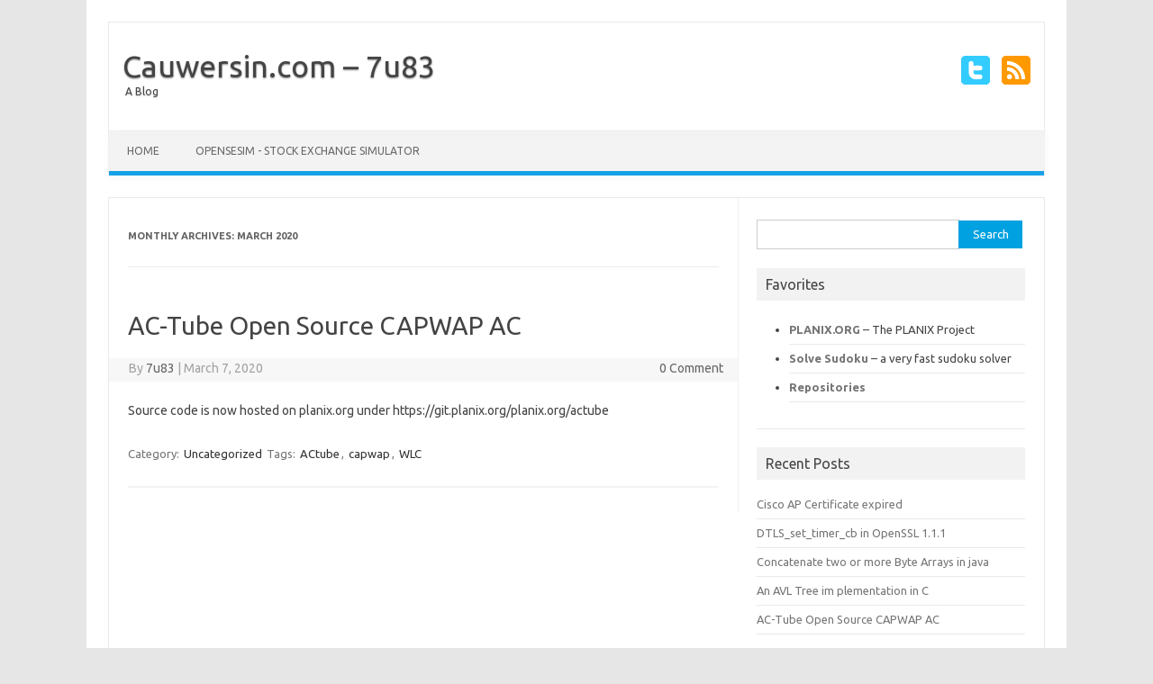

--- FILE ---
content_type: text/html; charset=UTF-8
request_url: https://blog.cauwersin.com/2020/03
body_size: 36158
content:
<!DOCTYPE html>
<!--[if IE 7]>
<html class="ie ie7" lang="en-US">
<![endif]-->
<!--[if IE 8]>
<html class="ie ie8" lang="en-US">
<![endif]-->
<!--[if !(IE 7) | !(IE 8)  ]><!-->
<html lang="en-US">
<!--<![endif]-->
<head>
<meta charset="UTF-8" />
<meta name="viewport" content="width=device-width" />
<link rel="profile" href="http://gmpg.org/xfn/11" />
<link rel="pingback" href="https://blog.cauwersin.com/xmlrpc.php" />
<!--[if lt IE 9]>
<script src="https://blog.cauwersin.com/wp-content/themes/iconic-one/js/html5.js" type="text/javascript"></script>
<![endif]-->
<title>March 2020 &#8211; Cauwersin.com &#8211; 7u83</title>
<meta name='robots' content='max-image-preview:large' />
<link rel='dns-prefetch' href='//fonts.googleapis.com' />
<link rel="alternate" type="application/rss+xml" title="Cauwersin.com - 7u83 &raquo; Feed" href="https://blog.cauwersin.com/feed" />
<link rel="alternate" type="application/rss+xml" title="Cauwersin.com - 7u83 &raquo; Comments Feed" href="https://blog.cauwersin.com/comments/feed" />
<script type="text/javascript">
/* <![CDATA[ */
window._wpemojiSettings = {"baseUrl":"https:\/\/s.w.org\/images\/core\/emoji\/14.0.0\/72x72\/","ext":".png","svgUrl":"https:\/\/s.w.org\/images\/core\/emoji\/14.0.0\/svg\/","svgExt":".svg","source":{"concatemoji":"https:\/\/blog.cauwersin.com\/wp-includes\/js\/wp-emoji-release.min.js?ver=6.4.6"}};
/*! This file is auto-generated */
!function(i,n){var o,s,e;function c(e){try{var t={supportTests:e,timestamp:(new Date).valueOf()};sessionStorage.setItem(o,JSON.stringify(t))}catch(e){}}function p(e,t,n){e.clearRect(0,0,e.canvas.width,e.canvas.height),e.fillText(t,0,0);var t=new Uint32Array(e.getImageData(0,0,e.canvas.width,e.canvas.height).data),r=(e.clearRect(0,0,e.canvas.width,e.canvas.height),e.fillText(n,0,0),new Uint32Array(e.getImageData(0,0,e.canvas.width,e.canvas.height).data));return t.every(function(e,t){return e===r[t]})}function u(e,t,n){switch(t){case"flag":return n(e,"\ud83c\udff3\ufe0f\u200d\u26a7\ufe0f","\ud83c\udff3\ufe0f\u200b\u26a7\ufe0f")?!1:!n(e,"\ud83c\uddfa\ud83c\uddf3","\ud83c\uddfa\u200b\ud83c\uddf3")&&!n(e,"\ud83c\udff4\udb40\udc67\udb40\udc62\udb40\udc65\udb40\udc6e\udb40\udc67\udb40\udc7f","\ud83c\udff4\u200b\udb40\udc67\u200b\udb40\udc62\u200b\udb40\udc65\u200b\udb40\udc6e\u200b\udb40\udc67\u200b\udb40\udc7f");case"emoji":return!n(e,"\ud83e\udef1\ud83c\udffb\u200d\ud83e\udef2\ud83c\udfff","\ud83e\udef1\ud83c\udffb\u200b\ud83e\udef2\ud83c\udfff")}return!1}function f(e,t,n){var r="undefined"!=typeof WorkerGlobalScope&&self instanceof WorkerGlobalScope?new OffscreenCanvas(300,150):i.createElement("canvas"),a=r.getContext("2d",{willReadFrequently:!0}),o=(a.textBaseline="top",a.font="600 32px Arial",{});return e.forEach(function(e){o[e]=t(a,e,n)}),o}function t(e){var t=i.createElement("script");t.src=e,t.defer=!0,i.head.appendChild(t)}"undefined"!=typeof Promise&&(o="wpEmojiSettingsSupports",s=["flag","emoji"],n.supports={everything:!0,everythingExceptFlag:!0},e=new Promise(function(e){i.addEventListener("DOMContentLoaded",e,{once:!0})}),new Promise(function(t){var n=function(){try{var e=JSON.parse(sessionStorage.getItem(o));if("object"==typeof e&&"number"==typeof e.timestamp&&(new Date).valueOf()<e.timestamp+604800&&"object"==typeof e.supportTests)return e.supportTests}catch(e){}return null}();if(!n){if("undefined"!=typeof Worker&&"undefined"!=typeof OffscreenCanvas&&"undefined"!=typeof URL&&URL.createObjectURL&&"undefined"!=typeof Blob)try{var e="postMessage("+f.toString()+"("+[JSON.stringify(s),u.toString(),p.toString()].join(",")+"));",r=new Blob([e],{type:"text/javascript"}),a=new Worker(URL.createObjectURL(r),{name:"wpTestEmojiSupports"});return void(a.onmessage=function(e){c(n=e.data),a.terminate(),t(n)})}catch(e){}c(n=f(s,u,p))}t(n)}).then(function(e){for(var t in e)n.supports[t]=e[t],n.supports.everything=n.supports.everything&&n.supports[t],"flag"!==t&&(n.supports.everythingExceptFlag=n.supports.everythingExceptFlag&&n.supports[t]);n.supports.everythingExceptFlag=n.supports.everythingExceptFlag&&!n.supports.flag,n.DOMReady=!1,n.readyCallback=function(){n.DOMReady=!0}}).then(function(){return e}).then(function(){var e;n.supports.everything||(n.readyCallback(),(e=n.source||{}).concatemoji?t(e.concatemoji):e.wpemoji&&e.twemoji&&(t(e.twemoji),t(e.wpemoji)))}))}((window,document),window._wpemojiSettings);
/* ]]> */
</script>
<style id='wp-emoji-styles-inline-css' type='text/css'>

	img.wp-smiley, img.emoji {
		display: inline !important;
		border: none !important;
		box-shadow: none !important;
		height: 1em !important;
		width: 1em !important;
		margin: 0 0.07em !important;
		vertical-align: -0.1em !important;
		background: none !important;
		padding: 0 !important;
	}
</style>
<link rel='stylesheet' id='wp-block-library-css' href='https://blog.cauwersin.com/wp-includes/css/dist/block-library/style.min.css?ver=6.4.6' type='text/css' media='all' />
<style id='classic-theme-styles-inline-css' type='text/css'>
/*! This file is auto-generated */
.wp-block-button__link{color:#fff;background-color:#32373c;border-radius:9999px;box-shadow:none;text-decoration:none;padding:calc(.667em + 2px) calc(1.333em + 2px);font-size:1.125em}.wp-block-file__button{background:#32373c;color:#fff;text-decoration:none}
</style>
<style id='global-styles-inline-css' type='text/css'>
body{--wp--preset--color--black: #000000;--wp--preset--color--cyan-bluish-gray: #abb8c3;--wp--preset--color--white: #ffffff;--wp--preset--color--pale-pink: #f78da7;--wp--preset--color--vivid-red: #cf2e2e;--wp--preset--color--luminous-vivid-orange: #ff6900;--wp--preset--color--luminous-vivid-amber: #fcb900;--wp--preset--color--light-green-cyan: #7bdcb5;--wp--preset--color--vivid-green-cyan: #00d084;--wp--preset--color--pale-cyan-blue: #8ed1fc;--wp--preset--color--vivid-cyan-blue: #0693e3;--wp--preset--color--vivid-purple: #9b51e0;--wp--preset--gradient--vivid-cyan-blue-to-vivid-purple: linear-gradient(135deg,rgba(6,147,227,1) 0%,rgb(155,81,224) 100%);--wp--preset--gradient--light-green-cyan-to-vivid-green-cyan: linear-gradient(135deg,rgb(122,220,180) 0%,rgb(0,208,130) 100%);--wp--preset--gradient--luminous-vivid-amber-to-luminous-vivid-orange: linear-gradient(135deg,rgba(252,185,0,1) 0%,rgba(255,105,0,1) 100%);--wp--preset--gradient--luminous-vivid-orange-to-vivid-red: linear-gradient(135deg,rgba(255,105,0,1) 0%,rgb(207,46,46) 100%);--wp--preset--gradient--very-light-gray-to-cyan-bluish-gray: linear-gradient(135deg,rgb(238,238,238) 0%,rgb(169,184,195) 100%);--wp--preset--gradient--cool-to-warm-spectrum: linear-gradient(135deg,rgb(74,234,220) 0%,rgb(151,120,209) 20%,rgb(207,42,186) 40%,rgb(238,44,130) 60%,rgb(251,105,98) 80%,rgb(254,248,76) 100%);--wp--preset--gradient--blush-light-purple: linear-gradient(135deg,rgb(255,206,236) 0%,rgb(152,150,240) 100%);--wp--preset--gradient--blush-bordeaux: linear-gradient(135deg,rgb(254,205,165) 0%,rgb(254,45,45) 50%,rgb(107,0,62) 100%);--wp--preset--gradient--luminous-dusk: linear-gradient(135deg,rgb(255,203,112) 0%,rgb(199,81,192) 50%,rgb(65,88,208) 100%);--wp--preset--gradient--pale-ocean: linear-gradient(135deg,rgb(255,245,203) 0%,rgb(182,227,212) 50%,rgb(51,167,181) 100%);--wp--preset--gradient--electric-grass: linear-gradient(135deg,rgb(202,248,128) 0%,rgb(113,206,126) 100%);--wp--preset--gradient--midnight: linear-gradient(135deg,rgb(2,3,129) 0%,rgb(40,116,252) 100%);--wp--preset--font-size--small: 13px;--wp--preset--font-size--medium: 20px;--wp--preset--font-size--large: 36px;--wp--preset--font-size--x-large: 42px;--wp--preset--spacing--20: 0.44rem;--wp--preset--spacing--30: 0.67rem;--wp--preset--spacing--40: 1rem;--wp--preset--spacing--50: 1.5rem;--wp--preset--spacing--60: 2.25rem;--wp--preset--spacing--70: 3.38rem;--wp--preset--spacing--80: 5.06rem;--wp--preset--shadow--natural: 6px 6px 9px rgba(0, 0, 0, 0.2);--wp--preset--shadow--deep: 12px 12px 50px rgba(0, 0, 0, 0.4);--wp--preset--shadow--sharp: 6px 6px 0px rgba(0, 0, 0, 0.2);--wp--preset--shadow--outlined: 6px 6px 0px -3px rgba(255, 255, 255, 1), 6px 6px rgba(0, 0, 0, 1);--wp--preset--shadow--crisp: 6px 6px 0px rgba(0, 0, 0, 1);}:where(.is-layout-flex){gap: 0.5em;}:where(.is-layout-grid){gap: 0.5em;}body .is-layout-flow > .alignleft{float: left;margin-inline-start: 0;margin-inline-end: 2em;}body .is-layout-flow > .alignright{float: right;margin-inline-start: 2em;margin-inline-end: 0;}body .is-layout-flow > .aligncenter{margin-left: auto !important;margin-right: auto !important;}body .is-layout-constrained > .alignleft{float: left;margin-inline-start: 0;margin-inline-end: 2em;}body .is-layout-constrained > .alignright{float: right;margin-inline-start: 2em;margin-inline-end: 0;}body .is-layout-constrained > .aligncenter{margin-left: auto !important;margin-right: auto !important;}body .is-layout-constrained > :where(:not(.alignleft):not(.alignright):not(.alignfull)){max-width: var(--wp--style--global--content-size);margin-left: auto !important;margin-right: auto !important;}body .is-layout-constrained > .alignwide{max-width: var(--wp--style--global--wide-size);}body .is-layout-flex{display: flex;}body .is-layout-flex{flex-wrap: wrap;align-items: center;}body .is-layout-flex > *{margin: 0;}body .is-layout-grid{display: grid;}body .is-layout-grid > *{margin: 0;}:where(.wp-block-columns.is-layout-flex){gap: 2em;}:where(.wp-block-columns.is-layout-grid){gap: 2em;}:where(.wp-block-post-template.is-layout-flex){gap: 1.25em;}:where(.wp-block-post-template.is-layout-grid){gap: 1.25em;}.has-black-color{color: var(--wp--preset--color--black) !important;}.has-cyan-bluish-gray-color{color: var(--wp--preset--color--cyan-bluish-gray) !important;}.has-white-color{color: var(--wp--preset--color--white) !important;}.has-pale-pink-color{color: var(--wp--preset--color--pale-pink) !important;}.has-vivid-red-color{color: var(--wp--preset--color--vivid-red) !important;}.has-luminous-vivid-orange-color{color: var(--wp--preset--color--luminous-vivid-orange) !important;}.has-luminous-vivid-amber-color{color: var(--wp--preset--color--luminous-vivid-amber) !important;}.has-light-green-cyan-color{color: var(--wp--preset--color--light-green-cyan) !important;}.has-vivid-green-cyan-color{color: var(--wp--preset--color--vivid-green-cyan) !important;}.has-pale-cyan-blue-color{color: var(--wp--preset--color--pale-cyan-blue) !important;}.has-vivid-cyan-blue-color{color: var(--wp--preset--color--vivid-cyan-blue) !important;}.has-vivid-purple-color{color: var(--wp--preset--color--vivid-purple) !important;}.has-black-background-color{background-color: var(--wp--preset--color--black) !important;}.has-cyan-bluish-gray-background-color{background-color: var(--wp--preset--color--cyan-bluish-gray) !important;}.has-white-background-color{background-color: var(--wp--preset--color--white) !important;}.has-pale-pink-background-color{background-color: var(--wp--preset--color--pale-pink) !important;}.has-vivid-red-background-color{background-color: var(--wp--preset--color--vivid-red) !important;}.has-luminous-vivid-orange-background-color{background-color: var(--wp--preset--color--luminous-vivid-orange) !important;}.has-luminous-vivid-amber-background-color{background-color: var(--wp--preset--color--luminous-vivid-amber) !important;}.has-light-green-cyan-background-color{background-color: var(--wp--preset--color--light-green-cyan) !important;}.has-vivid-green-cyan-background-color{background-color: var(--wp--preset--color--vivid-green-cyan) !important;}.has-pale-cyan-blue-background-color{background-color: var(--wp--preset--color--pale-cyan-blue) !important;}.has-vivid-cyan-blue-background-color{background-color: var(--wp--preset--color--vivid-cyan-blue) !important;}.has-vivid-purple-background-color{background-color: var(--wp--preset--color--vivid-purple) !important;}.has-black-border-color{border-color: var(--wp--preset--color--black) !important;}.has-cyan-bluish-gray-border-color{border-color: var(--wp--preset--color--cyan-bluish-gray) !important;}.has-white-border-color{border-color: var(--wp--preset--color--white) !important;}.has-pale-pink-border-color{border-color: var(--wp--preset--color--pale-pink) !important;}.has-vivid-red-border-color{border-color: var(--wp--preset--color--vivid-red) !important;}.has-luminous-vivid-orange-border-color{border-color: var(--wp--preset--color--luminous-vivid-orange) !important;}.has-luminous-vivid-amber-border-color{border-color: var(--wp--preset--color--luminous-vivid-amber) !important;}.has-light-green-cyan-border-color{border-color: var(--wp--preset--color--light-green-cyan) !important;}.has-vivid-green-cyan-border-color{border-color: var(--wp--preset--color--vivid-green-cyan) !important;}.has-pale-cyan-blue-border-color{border-color: var(--wp--preset--color--pale-cyan-blue) !important;}.has-vivid-cyan-blue-border-color{border-color: var(--wp--preset--color--vivid-cyan-blue) !important;}.has-vivid-purple-border-color{border-color: var(--wp--preset--color--vivid-purple) !important;}.has-vivid-cyan-blue-to-vivid-purple-gradient-background{background: var(--wp--preset--gradient--vivid-cyan-blue-to-vivid-purple) !important;}.has-light-green-cyan-to-vivid-green-cyan-gradient-background{background: var(--wp--preset--gradient--light-green-cyan-to-vivid-green-cyan) !important;}.has-luminous-vivid-amber-to-luminous-vivid-orange-gradient-background{background: var(--wp--preset--gradient--luminous-vivid-amber-to-luminous-vivid-orange) !important;}.has-luminous-vivid-orange-to-vivid-red-gradient-background{background: var(--wp--preset--gradient--luminous-vivid-orange-to-vivid-red) !important;}.has-very-light-gray-to-cyan-bluish-gray-gradient-background{background: var(--wp--preset--gradient--very-light-gray-to-cyan-bluish-gray) !important;}.has-cool-to-warm-spectrum-gradient-background{background: var(--wp--preset--gradient--cool-to-warm-spectrum) !important;}.has-blush-light-purple-gradient-background{background: var(--wp--preset--gradient--blush-light-purple) !important;}.has-blush-bordeaux-gradient-background{background: var(--wp--preset--gradient--blush-bordeaux) !important;}.has-luminous-dusk-gradient-background{background: var(--wp--preset--gradient--luminous-dusk) !important;}.has-pale-ocean-gradient-background{background: var(--wp--preset--gradient--pale-ocean) !important;}.has-electric-grass-gradient-background{background: var(--wp--preset--gradient--electric-grass) !important;}.has-midnight-gradient-background{background: var(--wp--preset--gradient--midnight) !important;}.has-small-font-size{font-size: var(--wp--preset--font-size--small) !important;}.has-medium-font-size{font-size: var(--wp--preset--font-size--medium) !important;}.has-large-font-size{font-size: var(--wp--preset--font-size--large) !important;}.has-x-large-font-size{font-size: var(--wp--preset--font-size--x-large) !important;}
.wp-block-navigation a:where(:not(.wp-element-button)){color: inherit;}
:where(.wp-block-post-template.is-layout-flex){gap: 1.25em;}:where(.wp-block-post-template.is-layout-grid){gap: 1.25em;}
:where(.wp-block-columns.is-layout-flex){gap: 2em;}:where(.wp-block-columns.is-layout-grid){gap: 2em;}
.wp-block-pullquote{font-size: 1.5em;line-height: 1.6;}
</style>
<link rel='stylesheet' id='themonic-fonts-css' href='https://fonts.googleapis.com/css?family=Ubuntu:400,700&#038;subset=latin,latin-ext' type='text/css' media='all' />
<link rel='stylesheet' id='themonic-style-css' href='https://blog.cauwersin.com/wp-content/themes/iconic-one/style.css?ver=1.7.8' type='text/css' media='all' />
<link rel='stylesheet' id='custom-style-css' href='https://blog.cauwersin.com/wp-content/themes/iconic-one/custom.css?ver=6.4.6' type='text/css' media='all' />
<!--[if lt IE 9]>
<link rel='stylesheet' id='themonic-ie-css' href='https://blog.cauwersin.com/wp-content/themes/iconic-one/css/ie.css?ver=20130305' type='text/css' media='all' />
<![endif]-->
<script type="text/javascript" src="https://blog.cauwersin.com/wp-includes/js/jquery/jquery.min.js?ver=3.7.1" id="jquery-core-js"></script>
<script type="text/javascript" src="https://blog.cauwersin.com/wp-includes/js/jquery/jquery-migrate.min.js?ver=3.4.1" id="jquery-migrate-js"></script>
<link rel="https://api.w.org/" href="https://blog.cauwersin.com/wp-json/" /><link rel="EditURI" type="application/rsd+xml" title="RSD" href="https://blog.cauwersin.com/xmlrpc.php?rsd" />
<meta name="generator" content="WordPress 6.4.6" />
<style type="text/css">.recentcomments a{display:inline !important;padding:0 !important;margin:0 !important;}</style><style type="text/css">
/* <![CDATA[ */
img.latex { vertical-align: middle; border: none; }
/* ]]> */
</style>

<script type='text/javascript' src='https://blog.cauwersin.com/wp-content/plugins/wp-spamshield/js/jscripts.php'></script> 
</head>
<body class="archive date custom-font-enabled single-author hfeed">
<div id="page" class="site">
	<header id="masthead" class="site-header" role="banner">
					<div class="io-title-description">
			<a href="https://blog.cauwersin.com/" title="Cauwersin.com &#8211; 7u83" rel="home">Cauwersin.com &#8211; 7u83</a>
				<br .../> 
								 <a class="site-description">A Blog</a>
						</div>
			<div class="socialmedia">
							<a href="http://twitter.com/7u83" target="_blank"><img src="https://blog.cauwersin.com/wp-content/themes/iconic-one/img/twitter.png" alt="Follow us on Twitter"/></a> 
															<a class="rss" href="http://7u83.deepqube.com/feed" target="_blank"><img src="https://blog.cauwersin.com/wp-content/themes/iconic-one/img/rss.png" alt="Follow us on rss"/></a>			
					</div>
		
		
		<nav id="site-navigation" class="themonic-nav" role="navigation">
			<a class="assistive-text" href="#content" title="Skip to content">Skip to content</a>
			<ul id="menu-top" class="nav-menu"><li ><a href="https://blog.cauwersin.com/">Home</a></li><li class="page_item page-item-1154"><a href="https://blog.cauwersin.com/opensesim">OpenSeSim - Stock Exchange Simulator</a></li>
</ul>
		</nav><!-- #site-navigation -->
		<div class="clear"></div>
	</header><!-- #masthead -->

	<div id="main" class="wrapper">
	<section id="primary" class="site-content">
		<div id="content" role="main">

					<header class="archive-header">
				<h1 class="archive-title">Monthly Archives: <span>March 2020</span></h1>
			</header><!-- .archive-header -->

			
	<article id="post-1454" class="post-1454 post type-post status-publish format-standard hentry category-uncategorized tag-actube tag-capwap-2 tag-wlc">
				<header class="entry-header">
						<h2 class="entry-title">
				<a href="https://blog.cauwersin.com/2020-03-07-ac-tube-open-source-capwap-ac" title="Permalink to AC-Tube Open Source CAPWAP AC" rel="bookmark">AC-Tube Open Source CAPWAP AC</a>
			</h2>
									
		<div class="below-title-meta">
		<div class="adt">
		By        <span class="vcard author">
			<span class="fn"><a href="https://blog.cauwersin.com/author/7u83" title="Posts by 7u83" rel="author">7u83</a></span>
        </span>
        <span class="meta-sep">|</span> 
			<span class="date updated">March 7, 2020</span>		 
        </div>
		<div class="adt-comment">
		<a class="link-comments" href="https://blog.cauwersin.com/2020-03-07-ac-tube-open-source-capwap-ac#respond">0 Comment</a> 
        </div>       
		</div><!-- below title meta end -->
			
						
		</header><!-- .entry-header -->

									<div class="entry-summary">
				<!-- Ico nic One home page thumbnail with custom excerpt -->
			<div class="excerpt-thumb">
					</div>
			<p>Source code is now hosted on planix.org under https://git.planix.org/planix.org/actube</p>
		</div><!-- .entry-summary -->
			
				
	<footer class="entry-meta">
					<span>Category: <a href="https://blog.cauwersin.com/category/uncategorized" rel="category tag">Uncategorized</a></span>
								<span>Tags: <a href="https://blog.cauwersin.com/tag/actube" rel="tag">ACtube</a>, <a href="https://blog.cauwersin.com/tag/capwap-2" rel="tag">capwap</a>, <a href="https://blog.cauwersin.com/tag/wlc" rel="tag">WLC</a></span>
			
           						</footer><!-- .entry-meta -->
	</article><!-- #post -->

		
		</div><!-- #content -->
	</section><!-- #primary -->


			<div id="secondary" class="widget-area" role="complementary">
			<aside id="search-3" class="widget widget_search"><form role="search" method="get" id="searchform" class="searchform" action="https://blog.cauwersin.com/">
				<div>
					<label class="screen-reader-text" for="s">Search for:</label>
					<input type="text" value="" name="s" id="s" />
					<input type="submit" id="searchsubmit" value="Search" />
				</div>
			</form></aside><aside id="text-3" class="widget widget_text"><p class="widget-title">Favorites</p>			<div class="textwidget"><ul>
<li><a href="https://planix.org"><strong>PLANIX.ORG</strong></a> &#8211; The PLANIX Project</li>
<li><a href="https://www.surfpoeten.de/en/apps/sudoku/solver/"><strong>Solve Sudoku</strong></a> &#8211; a very fast sudoku solver</li>
<li><strong><a href="https://websvn.planix.org/">Repositories</a></strong></li>
</ul>
</div>
		</aside>
		<aside id="recent-posts-3" class="widget widget_recent_entries">
		<p class="widget-title">Recent Posts</p>
		<ul>
											<li>
					<a href="https://blog.cauwersin.com/2022-09-03-cisco-ap-certificate-expired">Cisco AP Certificate expired</a>
									</li>
											<li>
					<a href="https://blog.cauwersin.com/2022-08-29-dtls_set_timer_cb-in-opensll-1-1-1">DTLS_set_timer_cb in OpenSSL 1.1.1</a>
									</li>
											<li>
					<a href="https://blog.cauwersin.com/2020-07-04-concatenate-two-or-mode-byte-arrays-in-java">Concatenate two or more Byte Arrays in java</a>
									</li>
											<li>
					<a href="https://blog.cauwersin.com/2020-05-15-an-avl-tree-im-plementation-in-c">An AVL Tree im plementation in C</a>
									</li>
											<li>
					<a href="https://blog.cauwersin.com/2020-03-07-ac-tube-open-source-capwap-ac">AC-Tube Open Source CAPWAP AC</a>
									</li>
					</ul>

		</aside><aside id="recent-comments-3" class="widget widget_recent_comments"><p class="widget-title">Recent Comments</p><ul id="recentcomments"><li class="recentcomments"><span class="comment-author-link">Eric</span> on <a href="https://blog.cauwersin.com/2020-05-15-an-avl-tree-im-plementation-in-c#comment-301">An AVL Tree im plementation in C</a></li><li class="recentcomments"><span class="comment-author-link"><a href="https://blog.cauwersin.com/2022-08-29-dtls_set_timer_cb-in-opensll-1-1-1" class="url" rel="ugc">DTLS_set_timer_cb in OpenSLL 1.1.1 &#8211; Cauwersin.com &#8211; 7u83</a></span> on <a href="https://blog.cauwersin.com/2014-08-13-capwap-and-cisco-ii#comment-300">Cisco and CAPWAP II</a></li><li class="recentcomments"><span class="comment-author-link"><a href="http://pikensoft.com/" class="url" rel="ugc external nofollow">Dwayne Robinson</a></span> on <a href="https://blog.cauwersin.com/2018-02-12-bad-coding-style-i#comment-299">Bad Coding Style (I)</a></li><li class="recentcomments"><span class="comment-author-link"><a href="https://www.source-code.biz" class="url" rel="ugc external nofollow">Christian dHeureuse</a></span> on <a href="https://blog.cauwersin.com/2014-07-05-limit-number-of-recipients-in-to-and-cc-with-postfix-for-authenticated-users#comment-298">Limit Number of Recipients in To and Cc with Postfix for Authenticated Users</a></li><li class="recentcomments"><span class="comment-author-link">Bill</span> on <a href="https://blog.cauwersin.com/2015-01-10-running-a-cisco-virtual-wireless-controller-in-virtualbox#comment-296">Running a Cisco Virtual Wireless Controller in VirtualBox</a></li></ul></aside><aside id="tag_cloud-2" class="widget widget_tag_cloud"><p class="widget-title">Tags</p><div class="tagcloud"><a href="https://blog.cauwersin.com/tag/access-point" class="tag-cloud-link tag-link-87 tag-link-position-1" style="font-size: 8pt;" aria-label="access point (1 item)">access point</a>
<a href="https://blog.cauwersin.com/tag/actube" class="tag-cloud-link tag-link-101 tag-link-position-2" style="font-size: 11.405405405405pt;" aria-label="ACtube (2 items)">ACtube</a>
<a href="https://blog.cauwersin.com/tag/aironet" class="tag-cloud-link tag-link-88 tag-link-position-3" style="font-size: 8pt;" aria-label="aironet (1 item)">aironet</a>
<a href="https://blog.cauwersin.com/tag/algoriths" class="tag-cloud-link tag-link-106 tag-link-position-4" style="font-size: 8pt;" aria-label="Algoriths (1 item)">Algoriths</a>
<a href="https://blog.cauwersin.com/tag/alpha" class="tag-cloud-link tag-link-75 tag-link-position-5" style="font-size: 8pt;" aria-label="Alpha (1 item)">Alpha</a>
<a href="https://blog.cauwersin.com/tag/alpha-version" class="tag-cloud-link tag-link-76 tag-link-position-6" style="font-size: 8pt;" aria-label="Alpha Version (1 item)">Alpha Version</a>
<a href="https://blog.cauwersin.com/tag/bip-148" class="tag-cloud-link tag-link-80 tag-link-position-7" style="font-size: 8pt;" aria-label="BIP 148 (1 item)">BIP 148</a>
<a href="https://blog.cauwersin.com/tag/bip148" class="tag-cloud-link tag-link-83 tag-link-position-8" style="font-size: 8pt;" aria-label="BIP148 (1 item)">BIP148</a>
<a href="https://blog.cauwersin.com/tag/bitcoin" class="tag-cloud-link tag-link-55 tag-link-position-9" style="font-size: 18.405405405405pt;" aria-label="Bitcoin (6 items)">Bitcoin</a>
<a href="https://blog.cauwersin.com/tag/bytes" class="tag-cloud-link tag-link-109 tag-link-position-10" style="font-size: 8pt;" aria-label="Bytes (1 item)">Bytes</a>
<a href="https://blog.cauwersin.com/tag/c" class="tag-cloud-link tag-link-107 tag-link-position-11" style="font-size: 8pt;" aria-label="C (1 item)">C</a>
<a href="https://blog.cauwersin.com/tag/capwap-2" class="tag-cloud-link tag-link-29 tag-link-position-12" style="font-size: 22pt;" aria-label="capwap (10 items)">capwap</a>
<a href="https://blog.cauwersin.com/tag/cisco" class="tag-cloud-link tag-link-39 tag-link-position-13" style="font-size: 20.297297297297pt;" aria-label="cisco (8 items)">cisco</a>
<a href="https://blog.cauwersin.com/tag/cisco-capwap" class="tag-cloud-link tag-link-45 tag-link-position-14" style="font-size: 11.405405405405pt;" aria-label="cisco capwap (2 items)">cisco capwap</a>
<a href="https://blog.cauwersin.com/tag/code-snippets" class="tag-cloud-link tag-link-110 tag-link-position-15" style="font-size: 8pt;" aria-label="Code Snippets (1 item)">Code Snippets</a>
<a href="https://blog.cauwersin.com/tag/coding" class="tag-cloud-link tag-link-84 tag-link-position-16" style="font-size: 13.675675675676pt;" aria-label="Coding (3 items)">Coding</a>
<a href="https://blog.cauwersin.com/tag/coding-style" class="tag-cloud-link tag-link-85 tag-link-position-17" style="font-size: 8pt;" aria-label="Coding Style (1 item)">Coding Style</a>
<a href="https://blog.cauwersin.com/tag/concat" class="tag-cloud-link tag-link-108 tag-link-position-18" style="font-size: 8pt;" aria-label="Concat (1 item)">Concat</a>
<a href="https://blog.cauwersin.com/tag/default-gateway" class="tag-cloud-link tag-link-99 tag-link-position-19" style="font-size: 8pt;" aria-label="Default Gateway (1 item)">Default Gateway</a>
<a href="https://blog.cauwersin.com/tag/email" class="tag-cloud-link tag-link-33 tag-link-position-20" style="font-size: 11.405405405405pt;" aria-label="email (2 items)">email</a>
<a href="https://blog.cauwersin.com/tag/freebsd" class="tag-cloud-link tag-link-67 tag-link-position-21" style="font-size: 11.405405405405pt;" aria-label="FreeBSD (2 items)">FreeBSD</a>
<a href="https://blog.cauwersin.com/tag/gold" class="tag-cloud-link tag-link-74 tag-link-position-22" style="font-size: 8pt;" aria-label="gold (1 item)">gold</a>
<a href="https://blog.cauwersin.com/tag/hp" class="tag-cloud-link tag-link-70 tag-link-position-23" style="font-size: 8pt;" aria-label="HP (1 item)">HP</a>
<a href="https://blog.cauwersin.com/tag/ibm" class="tag-cloud-link tag-link-69 tag-link-position-24" style="font-size: 8pt;" aria-label="IBM (1 item)">IBM</a>
<a href="https://blog.cauwersin.com/tag/integer-factorization" class="tag-cloud-link tag-link-63 tag-link-position-25" style="font-size: 11.405405405405pt;" aria-label="Integer Factorization (2 items)">Integer Factorization</a>
<a href="https://blog.cauwersin.com/tag/ip" class="tag-cloud-link tag-link-100 tag-link-position-26" style="font-size: 8pt;" aria-label="IP (1 item)">IP</a>
<a href="https://blog.cauwersin.com/tag/java" class="tag-cloud-link tag-link-90 tag-link-position-27" style="font-size: 11.405405405405pt;" aria-label="Java (2 items)">Java</a>
<a href="https://blog.cauwersin.com/tag/keybord" class="tag-cloud-link tag-link-68 tag-link-position-28" style="font-size: 8pt;" aria-label="keybord (1 item)">keybord</a>
<a href="https://blog.cauwersin.com/tag/math" class="tag-cloud-link tag-link-62 tag-link-position-29" style="font-size: 11.405405405405pt;" aria-label="Math (2 items)">Math</a>
<a href="https://blog.cauwersin.com/tag/netbeans" class="tag-cloud-link tag-link-89 tag-link-position-30" style="font-size: 11.405405405405pt;" aria-label="Netbeans (2 items)">Netbeans</a>
<a href="https://blog.cauwersin.com/tag/networking" class="tag-cloud-link tag-link-98 tag-link-position-31" style="font-size: 8pt;" aria-label="Networking (1 item)">Networking</a>
<a href="https://blog.cauwersin.com/tag/opensesim" class="tag-cloud-link tag-link-91 tag-link-position-32" style="font-size: 8pt;" aria-label="OpenSesim (1 item)">OpenSesim</a>
<a href="https://blog.cauwersin.com/tag/os" class="tag-cloud-link tag-link-95 tag-link-position-33" style="font-size: 8pt;" aria-label="OS (1 item)">OS</a>
<a href="https://blog.cauwersin.com/tag/plan-9" class="tag-cloud-link tag-link-96 tag-link-position-34" style="font-size: 8pt;" aria-label="Plan 9 (1 item)">Plan 9</a>
<a href="https://blog.cauwersin.com/tag/planned-obsolescence" class="tag-cloud-link tag-link-111 tag-link-position-35" style="font-size: 8pt;" aria-label="planned obsolescence (1 item)">planned obsolescence</a>
<a href="https://blog.cauwersin.com/tag/programming" class="tag-cloud-link tag-link-31 tag-link-position-36" style="font-size: 15.567567567568pt;" aria-label="programming (4 items)">programming</a>
<a href="https://blog.cauwersin.com/tag/segwit" class="tag-cloud-link tag-link-82 tag-link-position-37" style="font-size: 11.405405405405pt;" aria-label="SegWit (2 items)">SegWit</a>
<a href="https://blog.cauwersin.com/tag/sesim" class="tag-cloud-link tag-link-73 tag-link-position-38" style="font-size: 13.675675675676pt;" aria-label="SeSim (3 items)">SeSim</a>
<a href="https://blog.cauwersin.com/tag/source-code" class="tag-cloud-link tag-link-92 tag-link-position-39" style="font-size: 11.405405405405pt;" aria-label="Source Code (2 items)">Source Code</a>
<a href="https://blog.cauwersin.com/tag/stock-exchange-simulator" class="tag-cloud-link tag-link-77 tag-link-position-40" style="font-size: 11.405405405405pt;" aria-label="Stock Exchange Simulator (2 items)">Stock Exchange Simulator</a>
<a href="https://blog.cauwersin.com/tag/sudoku" class="tag-cloud-link tag-link-93 tag-link-position-41" style="font-size: 8pt;" aria-label="Sudoku (1 item)">Sudoku</a>
<a href="https://blog.cauwersin.com/tag/sudoku-solver" class="tag-cloud-link tag-link-94 tag-link-position-42" style="font-size: 8pt;" aria-label="Sudoku Solver (1 item)">Sudoku Solver</a>
<a href="https://blog.cauwersin.com/tag/trading" class="tag-cloud-link tag-link-78 tag-link-position-43" style="font-size: 8pt;" aria-label="Trading (1 item)">Trading</a>
<a href="https://blog.cauwersin.com/tag/uasf" class="tag-cloud-link tag-link-81 tag-link-position-44" style="font-size: 11.405405405405pt;" aria-label="UASF (2 items)">UASF</a>
<a href="https://blog.cauwersin.com/tag/virutalbox" class="tag-cloud-link tag-link-97 tag-link-position-45" style="font-size: 8pt;" aria-label="VirutalBox (1 item)">VirutalBox</a></div>
</aside><aside id="archives-3" class="widget widget_archive"><p class="widget-title">Archives</p>
			<ul>
					<li><a href='https://blog.cauwersin.com/2022/09'>September 2022</a></li>
	<li><a href='https://blog.cauwersin.com/2022/08'>August 2022</a></li>
	<li><a href='https://blog.cauwersin.com/2020/07'>July 2020</a></li>
	<li><a href='https://blog.cauwersin.com/2020/05'>May 2020</a></li>
	<li><a href='https://blog.cauwersin.com/2020/03' aria-current="page">March 2020</a></li>
	<li><a href='https://blog.cauwersin.com/2019/11'>November 2019</a></li>
	<li><a href='https://blog.cauwersin.com/2019/01'>January 2019</a></li>
	<li><a href='https://blog.cauwersin.com/2018/09'>September 2018</a></li>
	<li><a href='https://blog.cauwersin.com/2018/02'>February 2018</a></li>
	<li><a href='https://blog.cauwersin.com/2017/06'>June 2017</a></li>
	<li><a href='https://blog.cauwersin.com/2017/05'>May 2017</a></li>
	<li><a href='https://blog.cauwersin.com/2017/04'>April 2017</a></li>
	<li><a href='https://blog.cauwersin.com/2017/03'>March 2017</a></li>
	<li><a href='https://blog.cauwersin.com/2017/02'>February 2017</a></li>
	<li><a href='https://blog.cauwersin.com/2016/12'>December 2016</a></li>
	<li><a href='https://blog.cauwersin.com/2016/08'>August 2016</a></li>
	<li><a href='https://blog.cauwersin.com/2016/04'>April 2016</a></li>
	<li><a href='https://blog.cauwersin.com/2016/03'>March 2016</a></li>
	<li><a href='https://blog.cauwersin.com/2016/02'>February 2016</a></li>
	<li><a href='https://blog.cauwersin.com/2016/01'>January 2016</a></li>
	<li><a href='https://blog.cauwersin.com/2015/05'>May 2015</a></li>
	<li><a href='https://blog.cauwersin.com/2015/02'>February 2015</a></li>
	<li><a href='https://blog.cauwersin.com/2015/01'>January 2015</a></li>
	<li><a href='https://blog.cauwersin.com/2014/11'>November 2014</a></li>
	<li><a href='https://blog.cauwersin.com/2014/08'>August 2014</a></li>
	<li><a href='https://blog.cauwersin.com/2014/07'>July 2014</a></li>
	<li><a href='https://blog.cauwersin.com/2014/04'>April 2014</a></li>
	<li><a href='https://blog.cauwersin.com/2014/03'>March 2014</a></li>
			</ul>

			</aside><aside id="meta-4" class="widget widget_meta"><p class="widget-title">Meta</p>
		<ul>
						<li><a href="https://blog.cauwersin.com/wp-login.php">Log in</a></li>
			<li><a href="https://blog.cauwersin.com/feed">Entries feed</a></li>
			<li><a href="https://blog.cauwersin.com/comments/feed">Comments feed</a></li>

			<li><a href="https://wordpress.org/">WordPress.org</a></li>
		</ul>

		</aside>		</div><!-- #secondary -->
		</div><!-- #main .wrapper -->
	<footer id="colophon" role="contentinfo">
		<div class="site-info">
		<div class="footercopy">Copyright 2014 - 2015 - 7u83</div>
		<div class="footercredit">Contact: 7u83@mail.ru</div>
		<div class="clear"></div>
		</div><!-- .site-info -->
		</footer><!-- #colophon -->
		<div class="site-wordpress">
				<a href="http://themonic.com/iconic-one/">Iconic One</a> Theme | Powered by <a href="http://wordpress.org">Wordpress</a>
				</div><!-- .site-info -->
				<div class="clear"></div>
</div><!-- #page -->


<script type='text/javascript'>
/* <![CDATA[ */
r3f5x9JS=escape(document['referrer']);
hf4N='706b2cd8d79838bb3d780f344ba36c21';
hf4V='1f4f2747e8bad8fde41d5c50f6654919';
jQuery(document).ready(function($){var e="#commentform, .comment-respond form, .comment-form, #lostpasswordform, #registerform, #loginform, #login_form, #wpss_contact_form";$(e).submit(function(){$("<input>").attr("type","hidden").attr("name","r3f5x9JS").attr("value",r3f5x9JS).appendTo(e);$("<input>").attr("type","hidden").attr("name",hf4N).attr("value",hf4V).appendTo(e);return true;});$("#comment").attr({minlength:"15",maxlength:"15360"})});
/* ]]> */
</script> 
<script type="text/javascript" src="https://blog.cauwersin.com/wp-content/themes/iconic-one/js/selectnav.js?ver=1.0" id="themonic-mobile-navigation-js"></script>
<script type="text/javascript" src="https://blog.cauwersin.com/wp-content/plugins/wp-spamshield/js/jscripts-ftr-min.js" id="wpss-jscripts-ftr-js"></script>
</body>
</html>
<!-- Dynamic page generated in 0.175 seconds. -->
<!-- Cached page generated by WP-Super-Cache on 2026-01-10 08:59:08 -->

<!-- super cache -->

--- FILE ---
content_type: application/javascript; charset=UTF-8
request_url: https://blog.cauwersin.com/wp-content/plugins/wp-spamshield/js/jscripts.php
body_size: 1196
content:
function wpss_set_ckh(n,v,e,p,d,s){var t=new Date;t.setTime(t.getTime());if(e){e=e*1e3}var u=new Date(t.getTime()+e);document.cookie=n+'='+escape(v)+(e?';expires='+u.toGMTString()+';max-age='+e/1e3+';':'')+(p?';path='+p:'')+(d?';domain='+d:'')+(s?';secure':'')}function wpss_init_ckh(){wpss_set_ckh('eb9731568fabdc479c19d30264daa032','c6eb29546b9517669aefb72b2f860fbb','14400','/','blog.cauwersin.com','secure');wpss_set_ckh('SJECT2601','CKON2601','3600','/','blog.cauwersin.com','secure');}wpss_init_ckh();jQuery(document).ready(function($){var h="form[method='post']";$(h).submit(function(){$('<input>').attr('type','hidden').attr('name','fdd97bdfe57c2a19784d7f163e2bfbbd').attr('value','5ba6ba1fb511643cc28640e79755777f').appendTo(h);return true;})});
// Generated in: 0.000142 seconds
